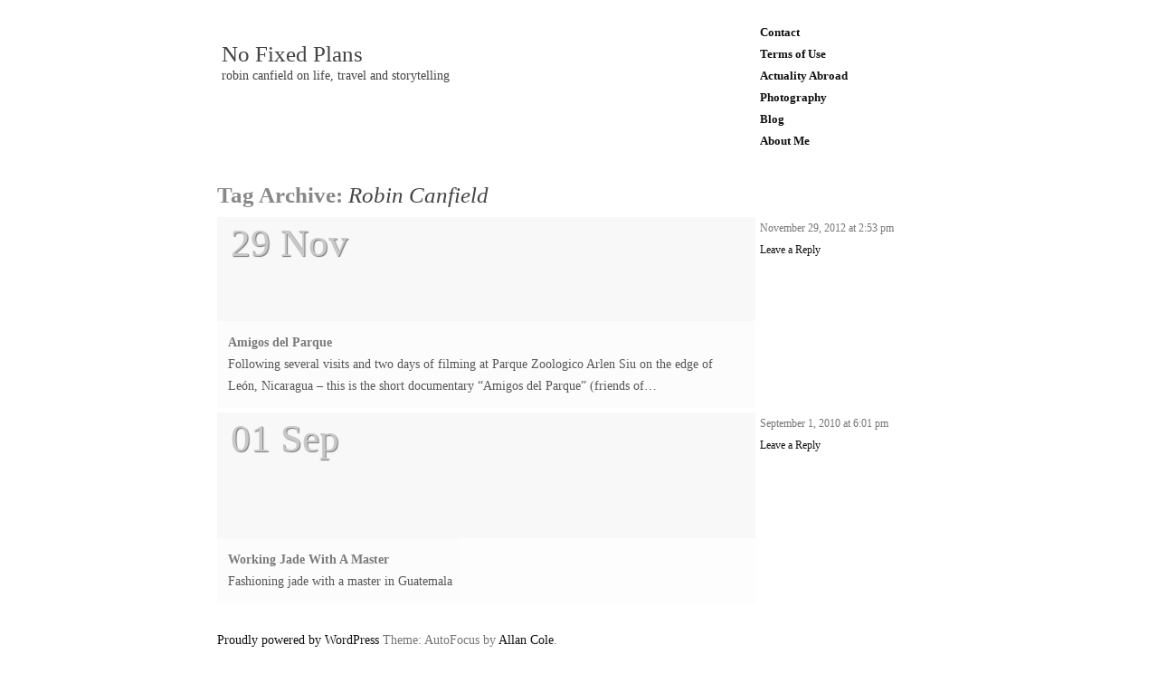

--- FILE ---
content_type: text/css
request_url: https://www.robincanfield.com/wp-content/themes/autofocus/style.css
body_size: 5079
content:
/*
Theme Name: AutoFocus
Theme URI: http://wordpress.org/extend/themes/autofocus
Description: An elegant, minimal theme designed for artists, photographers, and other creatives seeking a simple but beautiful way to showcase their talents online.
Author: Allan Cole
Author URI: http://allancole.com/wordpress/
Version: 1.1-wpcom
Tags: gray, white, light, one-column, two-columns, right-sidebar, fixed-width, custom-background, custom-header, custom-menu, editor-style, featured-images, rtl-language-support, translation-ready, lifestream, photoblogging, photography, portfolio, scrapbooking, clean, elegant, simple, sophisticated
License: GNU General Public License
License URI: license.txt
*/


/* =Reset
-------------------------------------------------------------- */

html, body, div, span, applet, object, iframe,
h1, h2, h3, h4, h5, h6, p, blockquote, pre,
a, abbr, acronym, address, big, cite, code, del, dfn, em, img, ins, kbd, q, s,
samp, small, strike, strong, sub, sup, tt, var, b, u, i, center, dl, dt, dd, ol, ul, li,
fieldset, form, label, legend, table, caption, tbody, tfoot, thead, tr, th, td,
article, aside, canvas, details, dialog, embed, figcaption, figure, footer, header,
hgroup, menu, nav, output, ruby, section, summary, time, mark, audio, video {
	border: 0;
	font-weight: inherit;
	font-style: inherit;
	font-family: inherit;
	line-height: 24px;
	margin: 0;
	padding: 0;
	text-rendering: optimizeLegibility;
	vertical-align: baseline;
}
article,
aside,
details,
dialog,
figcaption,
figure,
footer,
header,
hgroup,
menu,
nav,
section {
	display:block;
}
html {
	-webkit-text-size-adjust: 100%;
	-ms-text-size-adjust: 100%;
	overflow-y: scroll;
}


/* =Typography
-------------------------------------------------------------- */

body {
	background: #fff;
	color: #777;
	font-family: "Hoefler Text", "Baskerville old face", Garamond, "Times New Roman", serif;
	font-size: 17px;
}
a {
	color: #111;
	outline: none;
	text-decoration: none;
}
a img {
	border: none;
}
a:hover,
a:active,
a:focus {
	text-decoration: underline;
}
h1,
h2,
h3,
h4,
h5,
h6 {
	color: #444;
	font-weight: normal;
	margin: 0 0 24px;
}
h1,
h2 {
	line-height: 48px;
}
h1 {
	font-size: 45px;
}
h2 {
	font-size: 34px;
}
h3 {
	font-size: 23px;
}
h4 {
	font-size: 20px;
}
h5 {
	font-size: 17px;
}
h6 {
	font-size: 15px;
}
h1 img,
h2 img,
h3 img,
h4 img,
h5 img,
h6 img {
	margin: 0;
}
p {
	margin: 0 0 24px;
}
p img {
	display: block;
}
b,
strong,
dfn {
	font-weight: bold;
}
cite,
dfn,
em,
i {
	font-style: italic;
}
del,
s,
strike {
	color: #999;
	text-decoration: line-through;
}
ins {
	color: #444;
	font-weight: bold;
}
sub,
sup {
	line-height: 0;
	position: relative;
}
sup {
	bottom: 7px;
}
sub {
	top: 5px;
}
abbr,
acronym {
	border-bottom: 1px dotted #999;
}
address {
	font-style: italic;
	margin: 0 0 24px;
}
blockquote,
q {
	border-bottom: 1px solid #ccc;
	border-top: 1px solid #ccc;
	margin: 0 0 24px;
	padding: 23px 24px;
	quotes: none;
}
blockquote {
	font-size: 20px;
	font-style: italic;
}
q {
	border: none;
	display: inline-block;
	margin: 0;
	padding: 0 8px;
}
blockquote p:last-child {
	margin: 0;
}
blockquote:before,
blockquote:after,
q:before,
q:after {
	content: '';
	content: none;
}
ol,
ul {
	margin: 0 24px 24px 0;
	padding: 0 0 0 49px;
}
li ol,
li ul {
	margin: 0;
}
ul,
ul ul ul ul {
	list-style-type: disc;
}
ul ul {
	list-style-type: circle;
}
ul ul ul {
	list-style-type: square;
}
ol,
ol ol ol ol {
	list-style-type: decimal;
}
ol ol {
	list-style-type: upper-alpha;
}
ol ol ol {
	list-style-type: lower-roman;
}
dl {
	margin: 0 0 24px 0;
}
dt {
	font-weight: bold;
}
dd {
	margin: 0 0 24px 24px;
}
pre {
	margin: 0 0 24px;
	white-space: pre;
}
pre,
code,
tt {
	font-family: "Lucida Console", Monaco, monospace;
	font-size: 16px;
}
big {
	display: block;
	font-size: 20px;
	line-height: 48px;
	margin: 0 0 24px;
}
p big {
	display: inline;
	line-height: 0;
	margin: 0;
}
small {
	display: block;
	font-size: 14px;
	line-height: 24px;
	margin: 0 0 24px;
}
p small {
	display: inline;
	line-height: 0;
	margin: 0;
}
table {
	border-collapse: collapse;
	border-spacing: 0;
	margin-bottom: 24px;
	width: 100%;
}
th {
	font-weight: bold;
}
table,
td,
th {
	vertical-align: middle;
}
th,
td,
caption {
	padding: 0 12px 0 6px;
}
tbody tr:nth-child(even) td,
tbody tr.even td {
	background: #f8f8f8;
}
tfoot {
	font-style: italic;
}


/* =Layout
-------------------------------------------------------------- */

.showgrid {
	background: url( 'images/grid.png' ) repeat-y;
}
#container {
	display: block;
	margin: 0 auto;
	padding: 24px 0 0 0;
	width: 800px;
}
#container:after {
  content: "\0020";
  display: block;
  height: 0;
  clear: both;
  visibility: hidden;
  overflow: hidden;
}
#header-wrapper,
#header,
#access,
div.menu,
#content,
#sidebar,
#comments,
#footer {
	display: inline;
	float: left;
	position: relative;
}
#header-wrapper {
	width: 800px;
}
#header {
	padding: 24px 0 48px;
	width: 595px;
}
#access,
div.menu {
	margin: 0 0 24px;
	width: 205px;
}
#content {
	margin: 0 0 24px;
	width: 800px;
}
.page #content {
	margin: 0 15px 24px 0;
	width: 590px;
}
.attachment.page #content {
	margin: 0 0 24px;
	width: 800px;
}
#sidebar {
	overflow: hidden;
	width: 195px;
}
#footer {
	clear: both;
	margin: 0 0 24px;
	width: 800px;
}
hr {
	background: #eee;
	border: none;
	clear: both;
	color: #eee;
	float: none;
	height: 1px;
	margin: 0 0 23px;
	width: 100%;
}
hr.space {
	background: #fff;
	color: #fff;
	visibility: hidden;
}


/* =Header
-------------------------------------------------------------- */

#site-title,
#site-description {
	padding: 0 0 0 5px;
}
#site-title {
	font-size: 25px;
	line-height: 24px;
	margin-bottom: 0;
}
#site-title a {
	color: #444;
	display: inline-block;
}
#site-title a:hover {
	color: #888;
	text-decoration: none;
}
#site-description {
	font-size: 14px;
	line-height: 24px;
	margin-bottom: 0;
}


/* =Navigation Menu
-------------------------------------------------------------- */

#access,
div.menu {
	font-size: 13px;
}
#access ul,
div.menu ul {
	list-style: none;
	margin: 0;
	padding-left: 0;
}
#access li,
div.menu li {
	position: relative;
	width: 160px;
	word-wrap: break-word;
}
#access a,
div.menu a {
	font-weight: bold;
	display: block;
	padding: 0 5px;
	text-decoration: none;
}
#access a:hover,
div.menu a:hover {
	text-decoration: underline;
}
#access ul ul a:hover,
div.menu ul ul a:hover {
	text-decoration: none;
}
#access ul ul,
div.menu ul ul {
	background: #fafafa;
	border-bottom: 1px solid #e1e1e1;
	border-right: 1px solid #e1e1e1;
	display: none;
	float: left;
	position: absolute;
	padding: 3px;
	top: -3px;
	right: 160px;
	z-index: 99999;
	width: 160px;
}
#access ul ul ul,
div.menu ul ul ul {
	right: 100%;
	top: -3px;
}
#access ul ul a,
div.menu ul ul a {
	background: #fff;
	width: 150px;
	height: auto;
}
#access li:hover > a,
div.menu li:hover > a {
	text-decoration: underline;
}
#access ul ul :hover > a,
div.menu ul ul :hover > a {
	background: #fafafa;
	text-decoration: none;
}
#access ul ul a:hover,
div.menu ul ul a:hover  {
	background: #fafafa;
}
#access ul li:hover > ul,
div.menu ul li:hover > ul {
	display: block;
}
#access ul .current-menu-item > a,
#access ul .current-menu-ancestor > a,
div.menu ul .current_page_item > a,
div.menu ul .current_page_ancestor > a {
	text-decoration: underline;
}
#access ul ul .current-menu-item > a,
#access ul ul .current-menu-ancestor > a,
div.menu ul ul .current_page_item > a,
div.menu ul ul .current_page_ancestor > a {
	background: #f8f8f8;
	text-decoration: none;
}


/* =Content Navigation
-------------------------------------------------------------- */

#nav-above {
	position: fixed;
}
#nav-above a {
	display: block;
	color: #c7c7c7;
	padding: 0 20px;
}
#nav-above a:hover {
	color: #888;
	text-decoration: none;
}
#nav-above div {
	position: absolute;
	top: 144px;
	display: block;
	font-size: 70px;
	width: 100px;
}
#nav-above .nav-previous {
	left: -100px;
	text-align: right;
}
#nav-above .nav-next {
	right: -900px;
	text-align: left;
}
#nav-below {
	float: left;
	margin: 0 0 12px;
	width: 100%;
}
#nav-below h3 {
	color: #888;
	font-size: 25px;
	margin: 0 0 12px;
}
#nav-below .nav-previous,
#nav-below .nav-next {
	float: left;
	width: 400px;
}
#nav-below .nav-next {
	text-align: right;
}


/* =Content
-------------------------------------------------------------- */

.hentry {
	float: left;
	margin: 0 0 24px;
	width: 100%;
}
#post-thumbnail {
	background: url( 'images/loading-image.gif' ) no-repeat center;
	margin: 0 0 24px;
	position: relative;
}
#post-thumbnail img {
	display: block;
	margin: 0 auto;
}
#attachment-caption {
	font-style: italic;
	padding: 12px;
}
#attachment-caption p {
	margin: 0;
}
.entry-title {
	font-size: 50px;
	word-wrap: break-word;
}
#entry-content {
	float: left;
	margin: 0 15px 0 0;
	width: 590px;
}
#entry-content object,
#entry-content embed {
	margin: 0 0 24px;
}
.page #entry-content {
	margin: 0;
}
#entry-meta {
	font-size: 14px;
	float: left;
	width: 195px;
}
.entry-date {
	display: block;
	font-size: 50px;
	letter-spacing: -1px;
	line-height: 48px;
	margin: 0 0 24px;
}
.page-link,
.edit-link,
.search-results-form {
	clear: both;
	margin: 0 0 24px;
}
.search-results-form {
	height: 24px;
	width: 100%;
}
#s {
	border: 2px solid #f8f8f8;
	border-right: 2px solid #bbb;
	border-bottom: 2px solid #bbb;
	float: left;
	font-family: "Hoefler Text", "Baskerville old face", Garamond, "Times New Roman", serif;
	font-size: 18px;
	font-style: italic;
	margin: 0 5px 0 0;
	outline: none;
	padding: 0;
	height: 20px;
	width: 150px;
}
#searchsubmit {
	float: left;
	height: 24px;
}


/* =Index Featured Image Grid
-------------------------------------------------------------- */

#content .featured img {
	background: #f8f8f8;
	max-width: 800px;
}
.featured,
.archive .featured,
.search .featured {
	background: #f8f8f8;
	color: #444;
	display: inline;
	margin: 0 0 5px 0;
	position: relative;
	height: 307px;
	overflow: hidden;
	width: 800px;
}
.archive .featured,
.search .featured {
	margin: 0 5px 5px 0;
	width: 595px;
	height: 211px;
}
.sticky.featured {
	background: #e8e8e8;
	margin: 0 0 5px 0;
	width: 800px;
}
#content .sticky.featured img {
	background: #e8e8e8;
}
.featured-thumbnail {
	display: table-cell;
	height: 307px;
	overflow: hidden;
	text-align: center;
	vertical-align: middle;
	width: 800px;
}
.archive .featured-thumbnail,
.search .featured-thumbnail {
	height: 211px;
}
.featured-trigger {
	background: url( 'images/loading-image.gif' ) no-repeat center center;
	display: block;
	position: absolute;
	top: 0;
	left: 0;
	width: 100%;
	height: 100%;
}
.hide-trigger-background {
	background: #f8f8f8;
	position: absolute;
	height: 100%;
	width: 100%;
}
.sticky .hide-trigger-background {
	background: #e8e8e8;
}
.featured-trigger:hover {
	text-decoration: none;
}
.featured-date {
	color: #fff;
	font-size: 43px;
	line-height: 48px;
	position: absolute;
	top: 5px;
	left: 15px;
	text-shadow: #686868 1px 1px 1px;
	z-index: 1;
}
.no-featured-image {
	color: #c8c8c8;
	text-shadow: 1px 1px 1px #787878;
}
.no-featured-image + .featured-banner {
	filter: alpha( opacity=70 );
	opacity: 0.7;
	visibility: visible;
}
.featured-position-0,
.featured-position-10 {
	margin: 0 5px 5px 0;
	width: 595px;
}
.featured-position-1,
.featured-position-11 {
	width: 200px;
}
.featured-position-2,
.featured-position-12 {
	margin: 0 5px 5px 0;
	width: 445px;
}
.featured-position-3,
.featured-position-13 {
	width: 350px;
}
.featured-position-4,
.featured-position-14,
.featured-position-5,
.featured-position-15 {
	margin: 0 5px 5px 0;
	width: 295px;
}
.featured-position-6,
.featured-position-16 {
	width: 200px;
}
.featured-position-7,
.featured-position-17 {
	margin: 0 5px 5px 0;
	width: 195px;
}
.featured-position-8,
.featured-position-18 {
	margin: 0 5px 5px 0;
	width: 345px;
}
.featured-position-9,
.featured-position-19 {
	width: 250px;
}
.featured-banner {
	background: #fff;
	position: absolute;
	bottom: 0;
	left: 0;
	visibility: hidden;
	width: 100%;
	z-index: 2;
	zoom: 1;
	filter: alpha( opacity=0 );
	opacity: 0;
	-webkit-transition: all 0.6s ease;
	-moz-transition: all 0.6s ease;
	-o-transition: all 0.6s ease;
	transition: all 0.6s ease;
}
.featured-trigger:hover .featured-banner {
	visibility: visible;
	filter: alpha( opacity=70 );
	opacity: 0.7;
	-webkit-transition: all 0.3s ease;
	-moz-transition: all 0.3s ease;
	-o-transition: all 0.3s ease;
	transition: all 0.3s ease;
}
.featured-title,
.featured-excerpt {
	font-size: 14px;
	line-height: 24px;
	margin: 0;
	padding: 0 12px;
}
.featured-title {
	font-weight: bold;
	padding-top: 12px;
}
.featured-excerpt {
	padding-bottom: 12px;
}
.featured-excerpt p {
	margin: 0;
}


/* =Archive
-------------------------------------------------------------- */

.archive-title {
	color: #888;
	font-size: 25px;
	font-weight: bold;
	margin: 0;
}
.archive-title em {
	color: #444;
	font-weight: normal;
}
.entry-meta {
	display: inline;
	float: left;
	font-size: 12px;
	margin: 0 0 5px 0;
	height: 211px;
	width: 200px;
}
.comments-popup-link,
.archive-byline {
	display: block;
	clear: both;
}
.entry-meta a {
	text-decoration: none;
}
.entry-meta a:hover {
	color: #444;
}


/* =Images
-------------------------------------------------------------- */

.aligncenter { /* center aligned images */
	display: block;
	margin: 12px auto;
}
div.aligncenter { /* center aligned captions */
	margin: 0 auto 19px;
}
.aligncenter img { /* images within center aligned captions */
	display: block;
	margin: 0 auto;
}
.alignleft { /* left aligned images */
	display: block;
	float: left;
	margin: 12px 15px 12px 0;
}
div.alignleft { /* left aligned captions */
	margin: 12px 15px 7px 0;
}
.alignleft img { /* images within left aligned captions */
	display: block;
	margin: 0 auto;
}
.alignright { /* right aligned images */
	display: block;
	float: right;
	margin: 12px 0 12px 15px;
}
div.alignright { /* right aligned captions */
	margin: 12px 0 7px 15px;
}
.alignright img { /* images within right aligned captions */
	display: block;
	margin: 0 auto;
}
.alignnone { /* none aligned images */
	display: inline;
	margin: 0 0 -6px;
}
div.alignnone { /* none aligned captions */
	display: block;
	margin: 0 0 19px;
}
.alignnone img { /* images within none aligned captions */
	display: block;
	margin: 0 auto;
}
.wp-caption { /* default caption style */
	background: #f8f8f8;
	margin-bottom: 19px;
	max-width: 100%;
	padding-top: 5px;
}
.wp-caption-text { /* caption text */
	font-style: italic;
	margin-bottom: 0;
	text-align: center;
}
.size-auto,
.size-full,
.size-large,
.size-medium,
.size-thumbnail,
#content img,
#sidebar img {
	height: auto;
	max-width: 100%;
}
.wp-smiley {
	display: inline-block;
}
.gallery {
	float: left;
	margin-bottom: 0 !important;
	width: 100%;
}
.gallery-caption,
.wp-caption-text {
	font-family: "Times New Roman", Times, serif;
	font-size: 14px;
	padding: 0 5px;
}
.gallery-item {
	margin-bottom: 24px;
	margin-top: 0 !important;
}
div.gallery img {
	border: none !important;
}
div.gallery-columns-1 img {
	max-width: 590px !important;
}
div.gallery-columns-2 img {
	max-width: 290px !important;
}
div.gallery-columns-3 img {
	max-width: 190px !important;
}
div.gallery-columns-4 img {
	max-width: 140px !important;
}
div.gallery-columns-5 img {
	max-width: 110px !important;
}
div.gallery-columns-6 img {
	max-width: 90px !important;
}
div.gallery-columns-7 img {
	max-width: 75px !important;
}
div.gallery-columns-8 img {
	max-width: 65px !important;
}
div.gallery-columns-9 img {
	max-width: 56px !important;
}


/* =Sidebar
-------------------------------------------------------------- */

#sidebar {
	font-size: 14px;
	word-wrap: break-word;
}
#sidebar th,
#sidebar td,
#sidebar caption {
	padding: 0 6px;
}
#sidebar select {
	width: 100%;
}

/* =Widgets
-------------------------------------------------------------- */

.widget-area ul,
.widget-area li {
	list-style-type: none;
	margin: 0;
	padding: 0;
}
.widget-area .widget {
	display: inline;
	float: left;
	margin: 0 0 24px;
	width: 195px;
}
.widget_categories .children,
.widget_nav_menu .sub-menu,
.widget_pages .children {
	padding: 0 0 0 24px;
}
.widget #s {
	width: 100px;
}


/* =Comments
-------------------------------------------------------------- */

#comments {
	font-size: 14px;
	padding: 0 210px 0 0;
	width: 590px;
}
.page #comments {
	padding: 0;
}
.required {
	color: #ff0000;
}
#comments input,
#comments textarea {
	background: #f9f9f9;
	border: 1px solid #ccc;
	-moz-box-shadow: inset 1px 1px 3px rgba(0,0,0,0.1);
	-webkit-box-shadow: inset 1px 1px 3px rgba(0,0,0,0.1);
	box-shadow: inset 1px 1px 3px rgba(0,0,0,0.1);
	color: #333;
	font-family: "Hoefler Text", "Baskerville old face", Garamond, "Times New Roman", serif;
	font-size: 17px;
	height: 22px;
	margin: 0;
	padding: 0 2px;
}
#comments textarea {
	display: block;
}
#comments #author,
#comments #email,
#comments #url {
	display: block;
}
#comments textarea {
	padding: 10px;
	width: 570px;
	height: 218px;
}
#comments .form-allowed-tags {
	display: none;
}
#comments .form-submit input {
	-moz-box-shadow: 1px 1px 3px rgba(0,0,0,0.1);
	-webkit-box-shadow: 1px 1px 3px rgba(0,0,0,0.1);
	box-shadow: 1px 1px 3px rgba(0,0,0,0.1);
	color: #111;
	cursor: pointer;
	height: auto;
	padding: 12px;
}
#comments .form-submit input:hover {
	color: #000;
	-moz-box-shadow: 1px 1px 3px rgba(0,0,0,0.2);
	-webkit-box-shadow: 1px 1px 3px rgba(0,0,0,0.2);
	box-shadow: 1px 1px 3px rgba(0,0,0,0.2);
	border: 1px solid #bbb;
	background: #ededed;
}
#comments code {
	font-size: 12px;
}
#reply-title,
#comments-title {
	font-family: "Hoefler Text", "Baskerville old face", Garamond, "Times New Roman", serif;
	color: #888;
	font-size: 25px;
}
#comment-nav-above,
#comment-nav-below {
	float: left;
	height: 24px;
	margin: 0 0 24px;
	width: 100%;
}
.comment-nav-previous {
	float: left;
}
.comment-nav-next {
	float: right;
}
.commentlist {
	font-size: 15px;
}
ol.commentlist,
ol.commentlist li.comment,
ol.commentlist li.pingback {
	clear: both;
	list-style-type: none;
	margin: 0;
	padding: 0;
}
.commentlist img.avatar {
	display: block;
	float: left;
	margin: 0 15px 0 0;
}
.comment-reply-link {
	display: block;
	margin: 0 0 24px;
}
ol.commentlist li.bypostauthor div.comment,
ol.commentlist li.bypostauthor li.bypostauthor div.comment,
ol.commentlist li.bypostauthor li.bypostauthor li.bypostauthor div.comment {
	background: #f8f8f8;
	border-bottom: 1px solid #d8d8d8;
	border-top: 1px solid #e8e8e8;
	margin: 0 0 24px;
	padding: 23px;
}
ol.commentlist li.bypostauthor li div.comment,
ol.commentlist li.bypostauthor li.bypostauthor li div.comment {
	background: none;
	border: none;
	padding: 0;
}
.edit-comment-link a {
    display: block;
    width: 50px;
    float: right;
    text-align: right;
}
.comment-awaiting-moderation {
	font-size: 18px;
	line-height: 0;
}
li.comment ol,
li.comment ul {
	margin: 0 24px 24px 0;
}
li.comment li ol,
li.comment li ul {
	margin: 0 24px 0 0;
}
li.comment ul.children {
	margin-right: 0;
}
.nocomments {
	font-size: 17px;
}


/* =Footer
-------------------------------------------------------------- */

#footer {
	font-size: 14px;
}


/* =Assistive Text
-------------------------------------------------------------- */

.assistive-text,
.screen-reader-text {
	position: absolute !important;
	clip: rect(1px 1px 1px 1px); /* IE6, IE7 */
	clip: rect(1px, 1px, 1px, 1px);
}


/* =WordPress.com Widgets
-------------------------------------------------------------- */

.widget_akismet {
	margin: 0 0 22px;
}
.widget_akismet #akismetwrap #akismetstats {
	padding: 0 0 10px;
}
.widget_akismet #akismet1 {
	padding: 5px 0 0;
}
.widget_flickr #flickr_badge_wrapper {
	background: transparent;
	border: none;
}
.widget_flickr #flickr_badge_wrapper a:hover {
	text-decoration: underline !important;
}
.widget_flickr #flickr_badge_wrapper td {
	padding: 6px;
}
.widget_blog_subscription input {
	margin: 0;
}
.grofile { /* gravatar hovercards */
	padding: 0 !important;
}
.grav-grav img,
.grav-clone {
	border: none !important;
	display: block;
	margin: 0 auto !important;
}


/* =WordPress.com Shortcodes
-------------------------------------------------------------- */

.wpl-likebox {
	padding: 0;
}
.sharedaddy {
	margin: 0 0 24px;
	padding: 0;
}
.contact-form label {
	margin: 0 !important;
}
.contact-form input {
	margin: 0 0 24px !important;
}
.contact-form input {
	border: 1px #ccc solid;
	height: 22px;
	padding: 0 3px;
}
.contact-form textarea {
	border: 1px solid #ccc;
	height: 232px !important;
	padding: 3px;
	margin: 0 0 16px !important;
}
.contact-submit input {
	padding: 5px;
	height: 36px;
	width: 100px;
	cursor: pointer;
}
.contact-submit input:hover {
	background: #e8e8e8;
	border: 1px solid #c8c8c8;
}
span.db-wrapper {
	margin: 0 0 4px;
}
div.syntaxhighlighter {
	margin: 0 0 24px !important;
}
.syntaxhighlighter .content,
.syntaxhighlighter .number {
	padding: 5px 0 4px !important;
}
div.pds-box {
	margin: 0 0 29px !important;
}
.embed-youtube {
	margin: 0 0 16px !important;
	padding: 0 !important;
}
.video-player,
.embed-vimeo {
	margin: 0 0 24px !important;
	padding: 0 !important;
}


/* =IE9, IE8, and IE7 Typography Adjustments
-------------------------------------------------------------- */

#ie9 body,
#ie8 body,
#ie7 body,
#ie9 #s,
#ie8 #s,
#ie7 #s,
#ie9 #comments input,
#ie9 #comments textarea,
#ie8 #comments input,
#ie8 #comments textarea,
#ie7 #comments input,
#ie7 #comments textarea,
#ie9 #reply-title,
#ie9 #comments-title,
#ie8 #reply-title,
#ie8 #comments-title,
#ie7 #reply-title,
#ie7 #comments-title {
	font-family: Garamond, Baskerville, "Baskerville Old Face", "Hoefler Text", "Times New Roman", serif;
}
#ie9 #flickr_badge_wrapper img,
#ie8 #flickr_badge_wrapper img  {
	width: 100%;
}


/* =IE7
-------------------------------------------------------------- */

#ie7 #access,
#ie7 div.menu,
#ie7 #footer {
	padding: 0 0 24px;
}
#ie7 #access a,
#ie7 div.menu a {
	height: 24px;
}
#ie7 .featured-trigger:hover .featured-date,
#ie7 .featured-trigger:hover .featured-banner {
	cursor: pointer;
}
#ie7 #nav-above {
	position: relative;
}
#ie7 #nav-above .nav-next {
	right: -100px;
}
#ie7 #nav-above div a {
	line-height: 36px;
}
#ie7 .featured-thumbnail {
	text-align: left;
}

--- FILE ---
content_type: text/css
request_url: https://www.robincanfield.com/wp-content/themes/autofocus/print.css
body_size: -45
content:
/*
Theme Name: AutoFocus
Description: Sensible print styles
*/

a {
	text-decoration: none;
}
#access,
div.menu,
#nav-above,
#nav-below,
.edit-link,
.edit-comment-link,
.nocomments,
.assistive-text,
#comment-nav-above,
#comment-nav-below,
#respond {
	display: none;
}